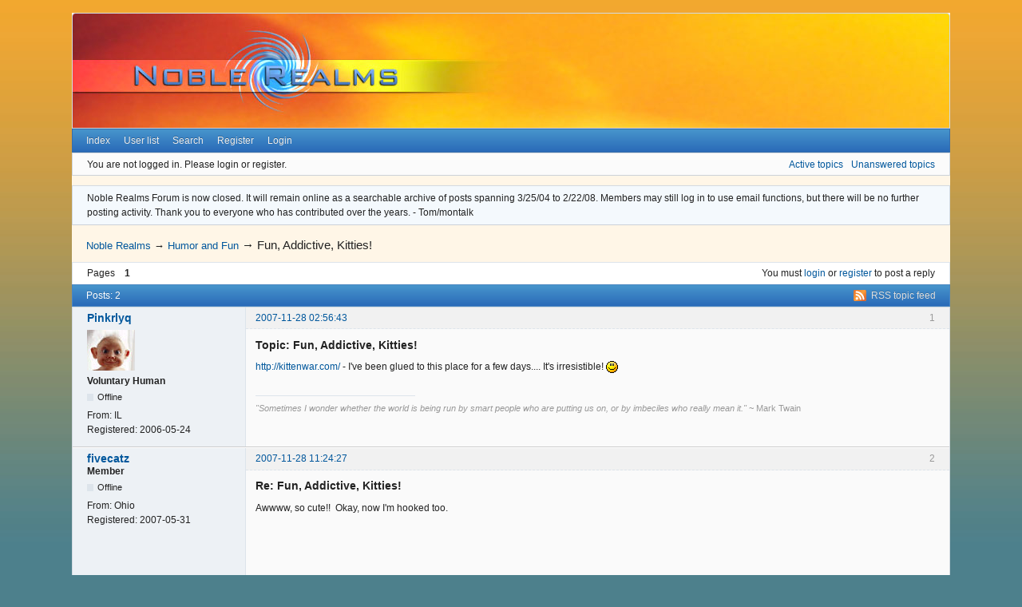

--- FILE ---
content_type: text/html; charset=utf-8
request_url: https://forum.noblerealms.org/viewtopic.php?id=6134
body_size: 2710
content:
<!DOCTYPE html>
<!--[if lt IE 7 ]> <html class="oldie ie6" lang="en" dir="ltr"> <![endif]-->
<!--[if IE 7 ]>    <html class="oldie ie7" lang="en" dir="ltr"> <![endif]-->
<!--[if IE 8 ]>    <html class="oldie ie8" lang="en" dir="ltr"> <![endif]-->
<!--[if gt IE 8]><!--> <html lang="en" dir="ltr"> <!--<![endif]-->
<head>
<meta charset="utf-8" />
<meta name="viewport" content="width=device-width, initial-scale=1.0">
<meta name="description" content="Fun, Addictive, Kitties! (Page 1) — Humor and Fun — Noble Realms — spirituality - physics - conspiracy - philosophy - wisdom - and more..." />
<title>Fun, Addictive, Kitties! (Page 1) — Humor and Fun — Noble Realms</title>
<link rel="alternate" type="application/rss+xml" href="https://forum.noblerealms.org/extern.php?action=feed&amp;tid=6134&amp;type=rss" title="RSS" />
<link rel="alternate" type="application/atom+xml" href="https://forum.noblerealms.org/extern.php?action=feed&amp;tid=6134&amp;type=atom" title="ATOM" />
<link rel="search" type="text/html" href="https://forum.noblerealms.org/search.php" title="Search" />
<link rel="search" type="application/opensearchdescription+xml" href="https://forum.noblerealms.org/misc.php?action=opensearch" title="Noble Realms" />
<link rel="author" type="text/html" href="https://forum.noblerealms.org/userlist.php" title="User list" />
<link rel="stylesheet" type="text/css" media="screen" href="https://forum.noblerealms.org/style/Oxygen/Oxygen.min.css" />

</head>
<body>
	<div id="brd-messages" class="brd"></div>

	<div id="brd-wrap" class="brd">
	<div id="brd-viewtopic" class="brd-page paged-page">
	<div id="brd-head" class="gen-content">
		<p id="brd-access"><a href="#brd-main">Skip to forum content</a></p>
		<p id="brd-title"><a href="https://forum.noblerealms.org/index.php">Noble Realms</a></p>
		<p id="brd-desc">spirituality - physics - conspiracy - philosophy - wisdom - and more...</p>
	</div>
	<div id="brd-navlinks" class="gen-content">
		<ul>
		<li id="navindex"><a href="https://forum.noblerealms.org/index.php">Index</a></li>
		<li id="navuserlist"><a href="https://forum.noblerealms.org/userlist.php">User list</a></li>
		<li id="navsearch"><a href="https://forum.noblerealms.org/search.php">Search</a></li>
		<li id="navregister"><a href="https://forum.noblerealms.org/register.php">Register</a></li>
		<li id="navlogin"><a href="https://forum.noblerealms.org/login.php">Login</a></li>
	</ul>
		
	</div>
	<div id="brd-visit" class="gen-content">
		<p id="welcome"><span>You are not logged in.</span> <span>Please login or register.</span></p>
		<p id="visit-links" class="options"><span id="visit-recent" class="first-item"><a href="https://forum.noblerealms.org/search.php?action=show_recent" title="Find topics which contain recent posts.">Active topics</a></span> <span id="visit-unanswered"><a href="https://forum.noblerealms.org/search.php?action=show_unanswered" title="Find topics which have not been replied to.">Unanswered topics</a></span></p>
	</div>
	<div id="brd-announcement" class="gen-content">
	<div class="content">Noble Realms Forum is now closed. It will remain online as a searchable archive of posts spanning 3/25/04 to 2/22/08. Members may still log in to use email functions, but there will be no further posting activity. Thank you to everyone who has contributed over the years. - Tom/montalk</div>
</div>

	<div class="hr"><hr /></div>
	<div id="brd-main">
		<h1 class="main-title"><a class="permalink" href="https://forum.noblerealms.org/viewtopic.php?id=6134" rel="bookmark" title="Permanent link to this topic">Fun, Addictive, Kitties!</a></h1>

		<div id="brd-crumbs-top" class="crumbs">
	<p><span class="crumb crumbfirst"><a href="https://forum.noblerealms.org/index.php">Noble Realms</a></span> <span class="crumb"><span> &rarr;&#160;</span><a href="https://forum.noblerealms.org/viewforum.php?id=20">Humor and Fun</a></span> <span class="crumb crumblast"><span> &rarr;&#160;</span>Fun, Addictive, Kitties!</span> </p>
</div>
		
		<div id="brd-pagepost-top" class="main-pagepost gen-content">
	<p class="paging"><span class="pages">Pages</span> <strong class="first-item">1</strong></p>
	<p class="posting">You must <a href="https://forum.noblerealms.org/login.php">login</a> or <a href="https://forum.noblerealms.org/register.php">register</a> to post a reply</p>
</div>
		<div class="main-head">
		<p class="options"><span class="feed first-item"><a class="feed" href="https://forum.noblerealms.org/extern.php?action=feed&amp;tid=6134&amp;type=rss">RSS topic feed</a></span></p>
		<h2 class="hn"><span><span class="item-info">Posts: 2</span></span></h2>
	</div>
	<div id="forum20" class="main-content main-topic">
		<div class="post odd firstpost topicpost">
			<div id="p68586" class="posthead">
				<h3 class="hn post-ident"><span class="post-num">1</span> <span class="post-byline"><span>Topic by </span><a title="Go to Pinkrlyq's profile" href="https://forum.noblerealms.org/profile.php?id=1008">Pinkrlyq</a></span> <span class="post-link"><a class="permalink" rel="bookmark" title="Permanent link to this post" href="https://forum.noblerealms.org/viewtopic.php?pid=68586#p68586">2007-11-28 02:56:43</a></span></h3>
			</div>
			<div class="postbody">
				<div class="post-author">
					<ul class="author-ident">
						<li class="useravatar"><img src="https://forum.noblerealms.org/img/avatars/1008.jpg" width="60" height="51" alt="Pinkrlyq" /></li>
						<li class="username"><a title="Go to Pinkrlyq's profile" href="https://forum.noblerealms.org/profile.php?id=1008">Pinkrlyq</a></li>
						<li class="usertitle"><span>Voluntary Human</span></li>
						<li class="userstatus"><span>Offline</span></li>
					</ul>
					<ul class="author-info">
						<li><span>From: <strong>IL</strong></span></li>
						<li><span>Registered: <strong>2006-05-24</strong></span></li>
					</ul>
				</div>
				<div class="post-entry">
					<h4 id="pc68586" class="entry-title hn">Topic: Fun, Addictive, Kitties!</h4>
					<div class="entry-content">
						<p><a href="http://kittenwar.com/">http://kittenwar.com/</a> - I&#039;ve been glued to this place for a few days.... It&#039;s irresistible! <img src="https://forum.noblerealms.org/img/smilies/smile.png" width="15" height="15" alt="smile" /></p>
						<div class="sig-content"><span class="sig-line"><!-- --></span><em>&quot;Sometimes I wonder whether the world is being run by smart people who are putting us on, or by imbeciles who really mean it.&quot;</em> ~ Mark Twain</div>
					</div>
				</div>
			</div>
		</div>
		<div class="post even lastpost replypost">
			<div id="p68608" class="posthead">
				<h3 class="hn post-ident"><span class="post-num">2</span> <span class="post-byline"><span>Reply by </span><a title="Go to fivecatz's profile" href="https://forum.noblerealms.org/profile.php?id=1386">fivecatz</a></span> <span class="post-link"><a class="permalink" rel="bookmark" title="Permanent link to this post" href="https://forum.noblerealms.org/viewtopic.php?pid=68608#p68608">2007-11-28 11:24:27</a></span></h3>
			</div>
			<div class="postbody">
				<div class="post-author">
					<ul class="author-ident">
						<li class="username"><a title="Go to fivecatz's profile" href="https://forum.noblerealms.org/profile.php?id=1386">fivecatz</a></li>
						<li class="usertitle"><span>Member</span></li>
						<li class="userstatus"><span>Offline</span></li>
					</ul>
					<ul class="author-info">
						<li><span>From: <strong>Ohio</strong></span></li>
						<li><span>Registered: <strong>2007-05-31</strong></span></li>
					</ul>
				</div>
				<div class="post-entry">
					<h4 id="pc68608" class="entry-title hn">Re: Fun, Addictive, Kitties!</h4>
					<div class="entry-content">
						<p>Awwww, so cute!!&nbsp; Okay, now I&#039;m hooked too.</p>
					</div>
				</div>
			</div>
		</div>
	</div>

	<div class="main-foot">
		<h2 class="hn"><span><span class="item-info">Posts: 2</span></span></h2>
	</div>
		<div id="brd-pagepost-end" class="main-pagepost gen-content">
	<p class="paging"><span class="pages">Pages</span> <strong class="first-item">1</strong></p>
	<p class="posting">You must <a href="https://forum.noblerealms.org/login.php">login</a> or <a href="https://forum.noblerealms.org/register.php">register</a> to post a reply</p>
</div>
		<div id="brd-crumbs-end" class="crumbs">
	<p><span class="crumb crumbfirst"><a href="https://forum.noblerealms.org/index.php">Noble Realms</a></span> <span class="crumb"><span> &rarr;&#160;</span><a href="https://forum.noblerealms.org/viewforum.php?id=20">Humor and Fun</a></span> <span class="crumb crumblast"><span> &rarr;&#160;</span>Fun, Addictive, Kitties!</span> </p>
</div>
	</div>
		<!-- forum_qpost -->
		<!-- forum_info -->
	<div class="hr"><hr /></div>
	<div id="brd-about">
		<p id="copyright">Powered by <a href="https://punbb.informer.com/" target="_blank">PunBB</a>, supported by <a href="https://www.informer.com/" target="_blank">Informer Technologies, Inc</a>.</p>
	</div>
		<!-- forum_debug -->
	</div>
	</div>
	<script>if (typeof PUNBB === 'undefined' || !PUNBB) {
		var PUNBB = {};
	}

	PUNBB.env = {
		base_url: "https://forum.noblerealms.org/",
		base_js_url: "https://forum.noblerealms.org/include/js/",
		user_lang: "English",
		user_style: "Oxygen",
		user_is_guest: "1",
		page: "viewtopic"
	};</script>
<script src="https://forum.noblerealms.org/style/Oxygen/responsive-nav.min.js"></script>
<script src="https://forum.noblerealms.org/include/js/min/punbb.common.min.js"></script>

	<script>
	    var main_menu = responsiveNav("#brd-navlinks", {
		label: "Noble Realms"
	    });
	    if(document.getElementsByClassName('admin-menu').length){
		var admin_menu = responsiveNav(".admin-menu", {
		    label: "Admin Menu"
		});
	    }
	    if(document.getElementsByClassName('main-menu').length){
		var profile_menu = responsiveNav(".main-menu", {
		    label: "Profile Menu"
		});
	    }
	</script>
</body>
</html>


--- FILE ---
content_type: text/css; charset=utf-8
request_url: https://forum.noblerealms.org/style/Oxygen/Oxygen.min.css
body_size: 12635
content:
html,
body,
div,
p,
dl,
dt,
dd,
ul,
ol,
li,
h1,
h2,
h3,
h4,
h5,
h6,
pre,
form,
fieldset,
legend,
blockquote,
table,
th,
td,
input,
textarea,
button,
select {
    margin: 0;
    padding: 0;
    text-align: left
}
fieldset,
img,
cite {
    border: 0
}
.visual-hidden {
    visibility: hidden
}
br,
hr,
.hr,
.hidden {
    display: none
}
.border-less {
    border: none!important
}
.small-font {
    font-size: .917em
}
.list-clean {
    list-style-type: none
}
.prepend-top {
    margin-top: 1em!important
}
.nowrap {
    white-space: nowrap
}
html {
    height: 99%;
    overflow-y: scroll
}
body {
    font-size: 100%
}
.brd-page {
    font: 75%/1.5em Verdana, Helvetica, Arial, sans-serif
}
h1,
h2,
h3,
h4,
h5,
h6 {
    font-size: 1em;
    font-weight: normal
}
samp,
code,
pre,
option,
optgroup,
input,
select,
textarea,
td,
th {
    font-size: 1em;
    font-family: Verdana, Helvetica, Arial, sans-serif;
    font-style: normal;
    font-weight: normal
}
samp,
code,
pre {
    font-family: monospace, sans-serif;
    white-space: pre-wrap;
    word-wrap: break-word
}
.brd-page:after,
.gen-content:after,
.ct-box:after,
#brd-index .item-head:after,
#brd-index .main-item:after,
#brd-index ul.item-info:after,
.frm-group:after,
.mf-set:after,
.sf-set:after,
.mf-box:after,
.sf-box:after,
.mf-item:after,
.txt-set:after,
.txt-box:after,
.frm-form label:after,
fieldset:after,
span.fld-input:after,
.posthead:after,
.postbody:after,
.postfoot .post-options:after {
    content: "\0020";
    display: block;
    font-size: 0;
    height: 0;
    line-height: .0;
    overflow: hidden;
    visibility: hidden;
    clear: both
}
.clearfix:before,
.clearfix:after {
    content: "\0020";
    display: block;
    height: 0;
    overflow: hidden
}
.clearfix:after {
    clear: both
}
.clearfix {
    zoom: 1
}
#brd-stats .hn,
#qjump label,
.post-byline span,
.posthead .post-link span,
.admin .main-subhead,
.main-item .item-info li span.label,
.main-item .item-info li label,
.main-item .you-posted,
.main-item .item-num,
.group-legend,
.group-legend span,
.sf-set legend,
.sf-set legend span,
.main-pagehead .page-info,
p.item-select label,
.mf-extra .mf-field label,
.mf-extra .mf-field .aslabel,
.item-subject .item-nav span,
.post-options a span,
.main-title,
.main-head .hn small,
.entry-title,
.menu-page .main-head {
    font-size: 0;
    left: -999em;
    text-indent: -999em;
    position: absolute;
    line-height: 0;
    visibility: hidden
}
.brd {
    padding: 1em 2em;
    margin: 0 auto;
    max-width: 1100px;
    min-width: 700px;
    width: 90%
}
#brd-redirect,
#brd-maint,
#brd-util {
    margin: 50px auto 12px auto;
    width: 60%
}
.brd-page {
    float: left;
    width: 100%;
    position: relative
}
.main-content,
.gen-content {
    border-style: solid;
    border-width: 1px
}
.gen-content {
    padding: 0 1.5em
}
#brd-about,
#brd-stats {
    margin-top: 1em
}
.main-content,
#brd-visit,
#brd-qpost,
#brd-announcement {
    margin-bottom: 1em
}
#brd-announcement {
    padding: .5em 1.5em;
    margin-top: 1em
}
#brd-announcement br {
    display: inline
}
.main-options {
    border-top: 0;
    margin: -1em 0 1em 0
}
#rules-content {
    padding: 1.5em
}
#rules-content h1 {
    font-size: 1.3em;
    line-height: 1em;
    margin-bottom: .7em
}
#rules-content h2 {
    font-size: 1.2em;
    font-weight: bold;
    margin-bottom: .3em
}
#rules-content h3 {
    font-size: 1.1em;
    font-weight: bold
}
#rules-content h4,
#rules-content h5 {
    font-size: 1;
    font-weight: bold
}
#rules-content p {
    margin: 0 0 .65em
}
p,
.hn {
    padding: .35em 0
}
ul,
ol {
    padding: .35em 0 .35em 2em
}
ul.spaced {
    padding: .25em 0 .25em 2em
}
.spaced li {
    padding: .25em 0
}
th {
    font-size: 1.084em;
    padding: .462em 1.417em;
    border-bottom-style: solid;
    border-bottom-width: 1px
}
.main-head,
.main-foot {
    border-style: solid;
    border-width: 1px;
    padding: 0 1.417em
}
.main-head .hn,
.main-foot .hn {
    padding-right: 10em
}
h2.main-subhead {
    border-style: solid;
    border-width: 1px;
    padding: .462em 10em .426em 1.417em
}
.column-title {
    border-style: solid;
    border-width: 1px;
    position: relative;
    margin-bottom: -1px
}
.main-subhead {
    border-style: solid;
    border-width: 1px;
    border-bottom: 0
}
.main-subhead .hn {
    padding: .462em 1.417em;
    position: relative
}
.main-foot {
    margin-top: -1em
}
#brd-announcement h1,
.main-extensions .ct-legend,
.main-hotfixes .ct-legend {
    border-bottom-style: dashed;
    border-bottom-width: 1px;
    font-size: 1.1em;
    font-weight: bold
}
#brd-announcement h1 {
    margin-bottom: .5em
}
.main-pagehead .hn {
    padding: .5em 0
}
.content-head {
    margin: .5em 1.417em 0
}
.content-head .hn {
    border-style: none none double none;
    border-width: 3px;
    padding: .462em 0
}
.options>span {
    padding: 0 0 0 .3em;
    margin: 0 0 0 .25em
}
.options .js_link {
    padding: 0;
    margin: 0 0 0 .55em
}
.options>span.first-item {
    border-left: 0;
    padding-left: 0;
    margin-left: 0
}
.extension .options,
.hotfix .options {
    border-top-style: dashed;
    border-top-width: 1px
}
.extension h3>em {
    font-style: normal
}
.extension .data-list {
    list-style-type: none;
    padding-left: 0
}
.ct-box {
    border-style: solid;
    border-width: 1px;
    -moz-border-radius: .35em;
    -webkit-border-radius: .35em;
    -khtml-border-radius: .35em;
    border-radius: .35em;
    margin: 1.417em;
    padding: .5em 1em;
    position: relative
}
.ct-box li {
    padding: 0;
    margin: 0 0 .7em 0
}
.ct-set {
    border-style: solid;
    border-width: 1px;
    margin: 1.417em;
    padding: 0 0 0 17em;
    position: relative
}
.ct-group {
    border-style: solid;
    border-width: 1px;
    margin: 1.417em
}
.frm-group .ct-set {
    border-style: dashed none none none;
    margin: 0
}
.ct-group .ct-set {
    border-style: dashed none none none;
    margin: 0 1em;
    padding: 0 0 0 16em
}
.ct-group .group-item1 {
    border: 0
}
.ct-group .set1,
.frm-group .set1 {
    border-top: 0
}
.ct-group .ct-box,
.frm-group .ct-box {
    border-style: none;
    margin: 0
}
.ct-group .ct-set .ct-box,
.ct-set .ct-box,
.frm-group .ct-set .ct-box {
    border-style: none;
    margin: 0
}
.ct-group .set1 {
    border-top: 0
}
.ct-set .ct-legend {
    float: left;
    margin-left: -17em;
    width: 16em;
    position: relative;
    text-align: right;
    font-weight: bold
}
.ct-set ul {
    padding-left: 0;
    list-style: none
}
.ct-box div {
    padding: .35em 0
}
.ct-box p.options {
    float: none
}
.ct-box .info-list {
    padding-bottom: 0
}
.user-ident {
    padding-left: 0;
    list-style: none
}
.user-ident .username a,
.user-ident .username strong {
    font-size: 1.5em;
    font-weight: normal
}
.user-ident .username a,
.user-ident .username a:link,
.user-ident .username a:visited {
    text-decoration: none
}
.user-ident .username a:hover,
.user-ident .username a:active,
.user-ident .username a:focus {
    text-decoration: underline
}
.user-ident .usertitle {
    font-weight: bold
}
.user-ident .useravatar {
    padding: .25em 0
}
.user-ident .useravatar img {
    display: block
}
.main-message {
    padding: .5em 1.417em
}
.main-message p span {
    display: block;
    padding-top: .5em
}
#brd-maint .main-message {
    padding: 0
}
#brd-navlinks,
.main-menu,
.admin-menu {
    padding: 0 .75em
}
.main-menu,
.admin-menu {
    border: 0
}
#brd-navlinks ul,
.main-menu ul,
.admin-menu ul {
    list-style-type: none;
    float: left;
    padding: 0
}
#brd-navlinks li,
.main-menu li,
.admin-menu li {
    float: left;
    display: inline
}
#brd-navlinks a,
.main-menu a,
.admin-menu a {
    float: left;
    position: relative;
    padding: .55em .7em
}
#brd-navlinks a {
    padding: .43em .7em
}
#brd-navlinks li.first-item,
.main-menu li.first-item,
.admin-menu li.first-item {
    border-left: 0
}
.admin-submenu {
    border-style: solid;
    border-width: 0 1px
}
.admin-submenu ul {
    padding: .5em 0;
    list-style: none
}
.admin-submenu li {
    display: inline;
    margin-right: .75em
}
.admin-submenu .active a {
    font-weight: bold
}
#brd-head {
    padding-bottom: .75em;
    padding-top: 1em;
    border-radius: .4em .4em 0 0
}
#brd-title {
    padding-bottom: 0
}

#brdtitle {
	background: white url("http://noblerealms.org/logointro.jpg") no-repeat;
	background-position: -20px -8px;
	height: 100px;
	border: 1px solid red;
	color: white;
	text-align: right;
	font-size: 1px;
}


#brd-title a,
#brd-title strong {
    font-size: 1.5em;
    text-decoration: none;
    font-weight: normal
}
#brd-desc {
    padding-top: 0;
    padding-bottom: 0
}
#brd-navlinks ul {
    margin: 0;
    float: left
}
#brd-navlinks li {
    display: inline
}
#brd-navlinks li a {
    text-decoration: none
}
ul#brd-admod {
    float: right;
    text-align: right
}
#brd-access {
    text-align: right;
    padding: 0;
    height: 0;
    margin: 0;
    position: absolute;
    background: transparent
}
#brd-access a,
#brd-access a:link,
#brd-access a:visited {
    height: 2em;
    line-height: 2em;
    position: absolute;
    left: -999em;
    margin: 1px;
    width: 12em
}
#brd-access a:hover,
#brd-access a:active,
#brd-access a:focus {
    text-indent: 0;
    background: #000;
    position: static;
    float: right
}
#brd-visit #welcome {
    float: left
}
#brd-visit #visit-links {
    text-align: right;
    float: none
}
#brd-pagepost-end {
    border-top: 0
}
#brd-pagepost-top {
    border-bottom: 0
}
#brd-admin-bans #brd-pagepost-end {
    margin-top: -1em
}
.paging {
    float: left
}
.posting {
    text-align: right;
    float: right
}
.paging {
    white-space: nowrap
}
.paging a,
.paging strong,
.paging span {
    padding: 0 1em;
    border-left-style: solid;
    border-left-width: 1px;
    float: left;
    white-space: nowrap
}
.paging .first-item,
.paging span.pages {
    border-left: 0;
    padding-left: 0
}
.posting .newpost {
    font-size: 1.084em;
    font-weight: bold
}
.crumbs .crumblast span {
    font-weight: normal
}
.crumbs span,
.crumbs a {
    white-space: nowrap
}
.crumbs {
    margin: .5em 0;
    padding: 0 1.417em;
    font-size: 1.084em
}
#brd-crumbs-top .crumblast {
    font-size: 1.15em
}
#brd-stats ul {
    list-style: none;
    padding-left: 0
}
#brd-stats ul li.st-users {
    float: left;
    clear: both;
    white-space: nowrap
}
#brd-stats ul li.st-activity {
    text-align: right;
    display: block;
    white-space: nowrap
}
#brd-stats li strong {
    font-weight: bold
}
#brd-online {
    padding-top: .5em;
    padding-bottom: .5em;
    border-top: 0
}
#brd-online .hn,
#brd-online p {
    padding-bottom: 0;
    padding-top: 0
}
#brd-online .hn {
    float: left;
    margin-right: .5em
}
#qjump {
    float: left;
    padding: .5em 0
}
#qjump div,
#qjump label {
    padding: 0;
    border: 0
}
#copyright {
    text-align: right;
    margin: 0
}
#querytime {
    text-align: right;
    font-size: .917em;
    padding: 0
}
#extensions-used {
    border-bottom: 1px dotted
}
p.options {
    border-top: 0;
    float: right
}
.main-modoptions .options {
    text-align: center
}
a.feed {
    padding-left: 22px;
    background: url([data-uri]) center left no-repeat
}
.content-options,
.ct-options {
    float: right;
    margin-top: -2.6em;
    padding: .5em 1.417em;
    position: relative
}
.item-summary {
    height: 2.5em;
    padding: 0;
    position: relative;
    font-size: 1em
}
.item-summary span {
    width: 100%;
    position: absolute;
    left: -999em;
    text-indent: -999em;
    display: block
}
.item-summary strong {
    position: absolute;
    left: 999em;
    text-indent: 0;
    padding: .5em 0;
    white-space: nowrap;
    font-weight: normal
}
.item-summary strong:first-letter {
    text-transform: uppercase
}
.item-summary .subject-title {
    padding-left: 1.417em
}
.item-summary .info-topics,
.item-summary .info-replies {
    margin-left: 100%;
    text-align: center;
    width: 7em;
    left: 965em
}
.item-summary .info-forum {
    margin-left: 100%;
    text-align: center;
    width: 20em;
    left: 952em
}
.item-summary .info-posts,
.item-summary .info-views {
    margin-left: 100%;
    text-align: center;
    width: 7em;
    left: 972em
}
.item-summary .info-lastpost {
    margin-left: 100%;
    left: 980em
}
p.forum-noview .info-replies {
    left: 972em
}
.main-content .main-item {
    border-top-style: solid;
    border-top-width: 1px;
    overflow: hidden;
    position: relative;
    line-height: 1.4em
}
.main-content .main-first-item {
    border-top: 0
}
.main-content .main-item ul {
    float: right;
    position: relative;
    padding: 0;
    list-style: none
}
.main-content .main-item p,
.main-content .main-item .hn {
    padding: 0
}
.hn .item-status {
    font-weight: normal
}
.hn .item-status em {
    font-style: normal
}
.main-item .item-subject,
.main-content .main-item li {
    float: left;
    border-left-style: solid;
    border-left-width: 1px;
    margin: 0 -2px -9.7em 0;
    position: relative;
    padding-top: .6em;
    padding-bottom: 10.4em
}
.main-item .item-subject {
    overflow: hidden;
    width: 100%
}
li.info-topics,
li.info-posts,
li.info-views,
li.info-replies {
    width: 7em;
    text-align: center
}
li.info-forum {
    width: 20em;
    text-align: center
}
li.info-lastpost {
    width: 20em
}
li.info-lastpost cite {
    overflow: hidden;
    width: 18em
}
.main-item li strong {
    font-weight: normal
}
.main-content .main-item {
    padding-right: 35em;
    padding-left: 3.75em
}
.main-content .main-item .hn {
    position: relative
}
.main-content .main-item ul {
    width: 34em;
    right: -35em;
    margin-left: -34em
}
.forum-noview .main-item {
    padding-right: 28em
}
.forum-noview .main-item ul {
    width: 27em;
    right: -28em;
    margin-left: -27em
}
.forum-forums .main-item {
    padding-right: 48em
}
.forum-forums .main-item ul {
    width: 47em;
    right: -48em;
    margin-left: -47em
}
.item-subject span.modlist {
    display: block
}
#brd-index .main-item .hn span {
    font-size: 1.084em;
    font-weight: bold
}
#brd-index .main-item .hn small {
    font-size: 1em
}
.item-status {
    font-weight: bold
}
.main-content .main-item cite {
    font-style: normal
}
.item-nav,
.item-nav a,
.item-nav span {
    white-space: nowrap;
    font-style: normal
}
.item-subject .hn,
.item-subject p {
    margin: 0 0 0 1.5em
}
li.info-lastpost cite,
li.info-lastpost span,
li.info-forum a {
    display: block;
    padding: 0 1em;
    font-style: normal;
    font-weight: normal
}
li.info-lastpost strong {
    padding: 0 0 0 1em;
    font-style: normal;
    font-weight: normal
}
.main-item li.info-select {
    position: absolute;
    right: 0;
    top: 0;
    padding: .3em;
    border-style: none none solid solid;
    border-width: 1px
}
.main-content .main-item .icon {
    border-style: solid;
    border-width: .5833em;
    height: 0;
    width: 0;
    float: left;
    margin-top: .667em;
    margin-left: -2.417em
}
.main-content .main-item .hn .posted-mark {
    position: absolute;
    font-size: 2em;
    width: 1em;
    left: -0.5em;
    top: 0
}
.frm-group {
    border-top-style: dashed;
    border-top-width: 1px;
    margin: 1.417em;
    padding: 1.3em 0 0
}
.group1 {
    border-top: 0;
    padding-top: 0
}
.sf-box,
.mf-box,
.txt-box {
    margin: 1.417em;
    padding: .5em 0;
    position: relative
}
.sf-set,
.mf-set,
.txt-set {
    margin: 1.417em;
    padding: 0 0 0 17em;
    position: relative
}
.sf-set .sf-box,
.mf-set .mf-box,
.txt-set .txt-box {
    margin: 0
}
.frm-group .sf-set,
.frm-group .mf-set,
.frm-group .txt-set {
    margin: 0
}
.text input {
    font-size: 1.084em
}
select {
    height: 25px;
    *height: auto;
    line-height: 25px;
    padding-left: 3px
}
optgroup {
    font-weight: bold
}
.frm-buttons {
    margin: .75em 1.417em .8em 1.417em;
    position: relative;
    border-top-style: solid;
    border-top-width: 1px;
    padding: 1.1em 0 .3em 18em
}
.frm-buttons .submit {
    margin-right: .75em
}
.frm-buttons .primary {
    margin-right: 2em
}
.submit input,
.cancel input {
    overflow: visible;
    padding-left: .5em;
    padding-right: .5em;
    font-size: 1.084em
}
.button-set .submit {
    padding-left: 1em
}
button {
    width: auto;
    overflow: visible
}
label,
input[type="button"],
input[type="submit"],
button,
select {
    cursor: pointer
}
input[type="submit"],
input[type="button"],
input[type="reset"],
button {
    display: inline-block;
    vertical-align: baseline;
    text-align: center;
    text-decoration: none;
    padding: .5em .6em;
    -moz-border-radius: 2px;
    -webkit-border-radius: 2px;
    -khtml-border-radius: 2px;
    border-radius: 2px;
    border-style: solid;
    border-width: 1px;
    -webkit-appearance: button;
    line-height: normal
}
input[type="submit"]::-moz-focus-inner,
input[type="button"]::-moz-focus-inner,
input[type="file"]::-moz-focus-inner,
input[type="reset"]::-moz-focus-inner,
button::-moz-focus-inner {
    border: 0;
    padding: 0
}
input[type="submit"]:active,
input[type="button"]:active,
input[type="reset"]:active,
button:active {
    position: relative;
    top: 1px
}
input[type="submit"][disabled]:active,
input[type="button"][disabled]:active,
input[type="reset"][disabled]:active,
button[disabled]:active {
    position: relative;
    top: 0
}
.primary input[type="submit"],
.primary input[type="button"],
.primary input[type="reset"],
.primary button {
    padding-left: 1.2em;
    padding-right: 1.2em
}
.js_link {
    border-bottom-style: dashed;
    border-bottom-width: 1px
}
.sf-box label,
.sf-box .aslabel {
    float: left;
    padding: 0
}
.sf-set .checkbox label {
    padding: 2px 0 2px 2.7em
}
.sf-set .text label span,
.sf-set .select label span,
.sf-set .aslabel span {
    float: left;
    margin-left: -17em;
    display: block;
    position: relative;
    padding: 2px 0 2px 1em;
    width: 16em;
    text-align: right
}
.sf-set .checkbox label span {
    float: left;
    margin-left: -18em;
    display: block;
    position: relative;
    padding: 0 0 0 2em;
    width: 16em;
    left: -3em;
    text-align: right;
    font-weight: bold
}
.sf-set .text label small,
.sf-set .select label small {
    display: block;
    text-align: left;
    position: relative;
    margin: 2em 1em 0 1em;
    padding-top: .25em;
    font-size: .917em
}
.sf-set .fld-input {
    position: absolute;
    top: 0;
    left: 0;
    display: block;
    padding: .5em 1em
}
.sf-set .checkbox input {
    margin: .2em 0 .2em -.1em
}
.sf-set .text input:not([title]) {
    height: 100%
}
.sf-set .sf-short input {
    width: 4em
}
.sf-set .sf-short label small {
    font-size: 1em;
    padding: 2px 0;
    margin: 0 1em 0 7em
}
input[type="radio"] {
    vertical-align: middle;
    bottom: 1px
}
input[type="checkbox"] {
    vertical-align: middle;
    bottom: 1px
}
table input[type="checkbox"] {
    vertical-align: baseline
}
.mf-box .mf-item {
    position: relative;
    top: -0.166em;
    padding: .3em 0
}
.mf-set legend {
    position: absolute;
    height: 0;
    background: transparent
}
.mf-set legend span {
    position: absolute;
    left: -17em;
    width: 16em;
    padding: .5em 1em;
    margin: 1px 0 2px 0;
    overflow: hidden;
    display: block;
    text-align: right;
    font-weight: bold
}
.mf-set legend span em {
    display: block;
    white-space: normal;
    font-style: normal;
    font-weight: normal;
    font-size: .917em
}
.mf-item .fld-input {
    position: absolute;
    top: .25em;
    left: 0;
    display: block;
    padding: 0 1em
}
.mf-item input {
    margin: .1em 0 .1em -.1em
}
.mf-item label {
    padding: 1px 0 1px 2.7em;
    float: left
}
.mf-set .mf-yesno .mf-item {
    width: 11em;
    float: left
}
.mf-set .mf-field {
    float: left;
    padding: 0 1em 0 1em;
    border-left: 1px solid #ccc
}
.mf-set .mf-field1 {
    border-left: none
}
.mf-set .mf-field label,
.mf-set .mf-field .aslabel {
    position: absolute;
    top: -2em;
    display: block
}
.mf-set .mf-cell .fld-input {
    position: static;
    padding: 0 0 0 1em;
    border-left: 1px solid #ccc
}
.frm-hdgroup {
    padding-top: 2em
}
.sf-set .sf-box .sf-forum {
    width: 25em
}
.mf-set .mf-box .forum-field {
    width: 25em
}
.checklist {
    min-height: 6em;
    max-height: 9em;
    max-width: 30em;
    overflow: auto;
    border-style: solid;
    border-width: 1px;
    position: relative;
    padding: .25em .5em;
    margin: 0 1em
}
.checklist fieldset {
    height: auto
}
.checklist legend,
.checklist legend span {
    font-weight: bold;
    position: static;
    padding: 0;
    height: auto;
    text-align: left
}
.checklist legend span {
    width: auto;
    max-width: 25em
}
.checklist-item {
    position: relative;
    height: auto
}
.checklist-item label {
    display: block;
    padding: 0 0 0 2.25em;
    float: none;
    height: 100%
}
.checklist-item .fld-input {
    position: absolute;
    left: 0;
    top: 0;
    padding: 0;
    margin: 0
}
.checklist-item input {
    margin: 0
}
.txt-box label {
    float: left
}
.txt-set label span {
    float: left;
    margin-left: -17em;
    display: block;
    position: relative;
    padding: 2px 1em;
    width: 16em;
    text-align: right
}
.txt-set label small {
    display: block;
    text-align: left;
    position: relative;
    margin: 0 1em 0 -1px;
    padding: 2px 1.25em;
    font-size: .917em;
    z-index: 100
}
.txt-set .txt-input {
    position: relative;
    width: 100%
}
.txt-set .fld-input {
    display: block;
    padding: 0 0 0 1em
}
.txt-set textarea {
    width: 95%;
    resize: vertical
}
input[type="text"],
input[type="password"],
input[type="email"],
input[type="url"],
input[type="search"],
input[type="number"],
textarea {
    border-width: 1px;
    border-style: solid;
    padding: .25em
}
#quick-search {
    padding: .1em .2em
}
.req-warn {
    display: none
}
#req-msg p em,
.required label span em {
    font-style: normal;
    font-weight: normal
}
.required label span em {
    float: left;
    font-size: .917em;
    line-height: 1.2em;
    width: 100%;
    position: relative
}
.req-error {
    display: block
}
.required label span {
    font-weight: bold
}
.post {
    border-style: solid;
    border-width: 1px;
    position: relative;
    margin: 1.417em;
    margin-top: -1.417em
}
.firstpost,
.singlepost {
    margin-top: 1.417em
}
.main-topic .lastpost {
    border-bottom: 0
}
.main-topic .post {
    border-style: solid none;
    margin: 0
}
.main-topic .firstpost {
    border-top: 0
}
.posthead {
    margin-left: 18em;
    border-style: none none none solid;
    border-width: 1px
}
.posthead .hn {
    padding-right: 1.5em;
    padding-left: 1em;
    border-style: none none dashed none;
    border-width: 1px
}
.posthead .post-byline a,
.posthead .post-byline strong {
    font-size: 1.167em;
    font-weight: bold;
    text-decoration: none;
    font-style: normal
}
.posthead .post-byline {
    float: left;
    width: 15.5em;
    padding: .5em 1em .5em 1.5em;
    margin-left: -19em;
    margin-top: -0.5em;
    position: relative;
    left: -1px;
    overflow: hidden
}
.posthead .post-num {
    float: right
}
#brd-modtopic .posthead .hn {
    padding-right: 2.7em
}
.post-title {
    padding: 0 1.5em .5em 1em;
    margin-top: -1px;
    position: relative
}
.post-title span {
    display: block;
    width: 100%;
    overflow: hidden
}
.post-title a {
    font-size: 1em;
    text-decoration: none;
    font-weight: bold
}
.post-title small,
.post-title small a {
    font-size: 1em;
    font-weight: normal;
    white-space: nowrap
}
.posthead p.item-select {
    position: absolute;
    top: 0;
    right: .75em;
    height: 2.5em
}
.postbody {
    margin-left: 18em;
    position: relative;
    border-left-style: solid;
    border-left-width: 1px;
    padding: .5em 1.5em 0 1em;
    clear: both
}
.postfoot {
    padding-left: 18em;
    border-top-style: none;
    border-top-width: 1px;
    position: relative
}
.postfoot .post-options {
    border-left-style: solid;
    border-left-width: 1px
}
.postbody .post-author {
    float: left;
    width: 15.5em;
    margin-left: -19em;
    left: -1px;
    position: relative;
    padding: 0 1em .5em 1.5em;
    overflow: hidden;
    margin-top: -1em
}
.postbody .post-author ul {
    margin: 0;
    padding: 0 0 .5em 0;
    list-style: none
}
.author-ident .useravatar img {
    display: block;
    padding: .5em 0
}
.author-ident .username {
    display: none
}
.author-ident .usertitle {
    font-weight: bold;
    line-height: normal
}
.author-ident .userstatus {
    padding: .75em 0 .25em 0;
    margin: 0;
    line-height: .75em;
    width: 100%
}
.author-ident .userstatus span {
    font-size: .917em;
    display: block;
    border-left-style: solid;
    border-left-width: .7em;
    text-indent: .5em
}
.author-info li span strong {
    font-weight: normal
}
.online .author-ident .userstatus span {
    font-weight: bold
}
.postfoot .post-contacts {
    float: left;
    margin-left: -18em;
    width: 15.5em;
    padding: .5em 1em .5em 1.5em;
    position: relative;
    left: -1px
}
.postfoot .post-actions {
    padding: .5em 1.5em .5em 1em;
    text-align: right;
    display: block;
    float: right
}
.postfoot .post-actions>span {
    margin-left: .75em
}
.postfoot .post-contacts>span {
    margin-right: .75em
}
.entry-content {
    padding-bottom: 2em;
    overflow: hidden;
    width: 100%;
    min-height: 7em
}
#brd-help .entry-content {
    min-height: 4em
}
.entry-content ol {
    padding-left: 2.5em;
    list-style-type: decimal
}
.entry-content ol p,
.entry-content ul p {
    padding: 0
}
.entry-content ol.alpha {
    list-style-type: upper-alpha
}
.entry-content h5 {
    font-weight: normal;
    font-size: 1.5em;
    line-height: 1.5em
}
.entry-content img {
    vertical-align: text-top;
    max-width: 100%
}
.entry-content .quotebox,
.entry-content .codebox {
    border-style: solid;
    border-width: 1px;
    margin: .75em 1em;
    padding: 1em .75em
}
.entry-content .codebox {
    font-size: .97em
}
.entry-content blockquote {
    overflow: hidden;
    width: 100%
}
.entry-content .quotebox cite {
    display: block;
    font-style: normal;
    font-weight: bold
}
.entry-content pre {
    margin: 0;
    max-height: 35em;
    min-height: 2em;
    overflow: auto;
    padding: 0 2% .1em 0;
    width: 98%
}
.entry-content span.bbu {
    text-decoration: underline
}
.entry-content br,
.sig-demo br,
.user-box br,
.main-message br {
    display: inline
}
.sig-content {
    padding-top: 2em;
    font-size: .95em
}
.sig-content a,
.sig-demo a {
    border-bottom: solid;
    border-width: 1px
}
span.sig-line {
    display: block;
    width: 200px;
    border-top-style: solid;
    border-top-width: 1px;
    padding-bottom: .5em
}
table {
    width: 100%;
    table-layout: fixed;
    empty-cells: show;
    border-spacing: 0;
    line-height: 1.3333em;
    border-collapse: collapse
}
td {
    overflow: hidden;
    vertical-align: middle
}
table caption {
    display: none
}
#brd-userlist table .tc0 {
    width: 30%
}
#brd-userlist table .tc1 {
    width: 20%;
    text-align: left
}
#brd-userlist table .tc2 {
    width: 10%;
    text-align: center
}
#brd-debug table {
    border: 0;
    font-size: .95em
}
#brd-debug .tcl {
    white-space: nowrap;
    width: 10%
}
#brd-debug .tcr {
    white-space: normal;
    width: 90%
}
#brd-admin-uresults table .tc0,
#brd-admin-iresults table .tc0 {
    width: 45%
}
#brd-admin-uresults table .tc1,
#brd-admin-iresults table .tc1,
#brd-admin-iresults table .tc2 {
    width: 20%
}
#brd-admin-uresults table .tc2,
#brd-admin-uresults table .tc4 {
    width: 10%;
    text-align: center
}
#brd-admin-uresults .tc3 {
    width: 15%
}
#brd-admin-uresults td.tc0 span,
#brd-admin-uresults td.tc3 span {
    display: block;
    white-space: nowrap
}
#brd-admin-iresults table .tc0 {
    width: 25%
}
#brd-admin-iresults table .tc1 {
    width: 25%
}
#brd-admin-iresults table .tc2 {
    width: 20%
}
#brd-admin-iresults .tc3 {
    width: 30%
}
.main-content th {
    font-size: 1.084em;
    padding: .462em 1.417em;
    font-weight: normal
}
td {
    padding: .5em 1.417em;
    border-width: 1px;
    border-style: solid none none solid
}
td.tc0 {
    border-left-style: none;
    border-left-width: 0
}
th {
    padding: .5em 1.3em;
    border-style: none
}
td.actions,
th.actions {
    text-align: right
}
td.actions span {
    display: block
}
.report {
    margin-left: 4em
}
.report h3 span {
    display: block;
    font-style: normal
}
.report h3 cite {
    font-style: normal;
    font-size: 1.084em;
    font-weight: bold
}
.report h3 strong {
    position: absolute;
    left: -3.1em;
    width: 1.5em;
    text-align: right;
    font-size: 1.167em
}
.report p strong {
    display: block;
    font-weight: normal;
    margin-top: 1em
}
.report h4 {
    border-bottom-style: dashed;
    border-bottom-width: 1px
}
#brd-admin-reports .frm-buttons {
    margin-left: 4em;
    margin-top: 0
}
#brd-admin-reports .select-all {
    float: right
}
.report .item-select {
    position: absolute;
    top: 0;
    right: .75em;
    height: 2.5em
}
.help-box samp {
    display: block;
    margin-left: 1.5em
}
.help-box h5 samp {
    margin-left: 1.417em
}
.help-box code {
    font-family: courier;
    font-size: 1.084em
}
.help-box .entry-content {
    padding: 0
}
.help-box .hn {
    padding-bottom: .5em;
    border-bottom-style: dashed;
    border-bottom-width: 1px;
    margin-bottom: .5em;
    color: #294f6e
}
#brd-messages {
    text-align: center;
    position: fixed;
    top: 0;
    z-index: 999;
    padding: 0;
    left: 0;
    right: 0
}
#brd-messages span {
    text-align: center;
    padding: .35em 1.3em;
    margin: 0 1em;
    font: 87%/1.5em Arial, sans-serif;
    font-weight: bold;
    line-height: 2em;
    border-width: 1px;
    border-style: solid
}
.ie6 a.feed,
.ie7 a.feed {
    background: url(feed-icon.png) center left no-repeat
}
.ie6 .brd-page,
.ie6 .main,
.ie6 #brd-index .main-subhead,
.ie6 .main-content .main-item,
.ie6 .main-content .main-item ul,
.ie6 .gen-content,
.ie6 .main-content,
.ie6 .ct-box,
.ie6 .frm-group,
.ie6 .mf-set,
.ie6 .sf-set,
.ie6 .mf-box,
.ie6 .sf-box,
.ie6 .mf-item,
.ie6 .txt-set,
.ie6 .txt-box,
.ie6 .frm-form label,
.ie6 fieldset,
.ie6 span.fld-input,
.ie6 .main-subhead .hn,
.ie6 .post,
.ie6 .posthead,
.ie6 .postbody,
.ie6 .post-entry,
.ie6 .postfoot .post-options {
    zoom: 1
}
.ie6 .ct-box ol,
.ie6 .ct-box ol li {
    zoom: normal
}
.ie6 .postfoot .post-contacts {
    position: absolute
}
.ie6 #brd-wrap fieldset {
    padding-top: 1px;
    position: relative
}
.ie6 fieldset legend {
    margin-left: -7px
}
.ie6 #brd-wrap .checklist {
    height: 9em;
    width: 30em;
    overflow: auto
}
.ie6 .sf-set .checkbox label span {
    padding-right: 0;
    padding-left: 5em
}
.ie6 #info-censored-intro,
.ie6 #info-ranks-intro {
    margin-bottom: 3em
}
.ie6 .important strong {
    margin-right: 1ex
}
.ie6 #brd-stats .st-users {
    margin-bottom: -1ex
}
.ie6 .txt-box label span {
    position: absolute
}
.ie6 #brd-index .main-head {
    position: relative
}
.ie6 input {
    vertical-align: text-bottom
}
.ie6 #extensions-used {
    clear: left
}
.oldie textarea {
    overflow: auto
}
.ie7 .brd-page,
.ie7 .main,
.ie7 #brd-index .main-subhead,
.ie7 #brd-index .forum-item,
.ie7 .gen-content,
.ie7 .main-content,
.ie7 .ct-box,
.ie7 .frm-group,
.ie7 .mf-set,
.ie7 .sf-set,
.ie7 .mf-box,
.ie7 .sf-box,
.ie7 .mf-item,
.ie7 .txt-set,
.ie7 .txt-box,
.ie7 .frm-group label,
.ie7 fieldset,
.ie7 span.fld-input,
.ie7 .main-subhead .hn,
.ie7 .post,
.ie7 .posthead,
.ie7 .postbody,
.ie7 .post-entry,
.ie7 .postfoot .post-options,
.ie7 #brd-stats ul {
    max-height: 100%;
    zoom: 1
}
.ie7 #brd-wrap fieldset {
    padding-top: 1px;
    position: relative
}
.ie7 fieldset legend {
    margin-left: -7px
}
.ie7 .entry-content .codebox pre {
    min-height: 3em
}
.ie7 #info-censored-intro,
.ie7 #info-ranks-intro {
    margin-bottom: 3em
}
.ie7 .main-forum .main-item .item-starter {
    margin-left: 1ex
}
.ie7 #brd-admin-settings-setup #fld19,
.ie7 #brd-post textarea#fld1,
.ie7 #brd-post textarea#fld2,
.ie7 #brd-viewtopic textarea#fld1,
.ie7 #brd-postedit #fld2 {
    margin-top: -19px
}
.ie7 .item-starter {
    position: relative;
    left: -0.5em
}
.ie7 input[type="checkbox"] {
    vertical-align: baseline
}
body {
    background: #fff;
    color: #222
}
a:focus {
    outline: 0
}
a:link,
a:visited,
.js_link {
    color: #00579c;
    text-decoration: none
}
a:hover,
a:active,
a:focus {
    color: #cd0021;
    text-decoration: underline
}
.js_link {
    cursor: pointer;
    border-color: #00579c;
    -moz-user-select: none;
    -webkit-user-select: none;
    user-select: none
}
.js_link:hover {
    color: #cd0021;
    border-color: #cd0021
}
.entry-content a:visited {
    color: #909
}
.entry-content a:visited:hover {
    color: #cd0021
}
.sig-content a,
.sig-content a:visited {
    color: #999;
    border-color: #ddd
}
.sig-content a:hover,
.sig-content a:active,
.sig-content a:focus,
.sig-content a:visited:hover {
    color: #333;
    border-color: #999;
    text-decoration: none
}
.entry-content h5 {
    color: #d93315
}
.gen-content,
.main-content {
    background: #fbfbfb;
    border-color: #d3dae1;
    border-bottom-color: #cbd1d8
}
.main-pagepost {
    background: #fff;
    border-color: #dde4eb
}
#brd-crumbs-top .crumblast a,
#brd-crumbs-top .crumblast a:hover {
    color: #111;
    text-decoration: none
}
.main-item,
.main-item li,
.main-item div,
td {
    border-color: #dde4eb
}
.main-content .main-item .item-nav {
    color: #888
}
.main-content .sticky {
    background: #f2f4fa
}
.main-content .main-item .hn .item-status em.sticky,
.main-content .main-item .hn .item-status em.closed {
    color: #314b60;
    font-weight: bold
}
.main-content .main-item .hn .item-status em.moved {
    color: #666
}
.post div,
h3.post-ident,
h4.post-title,
.posthead h3,
.userstatus span,
.sig-line {
    border-color: #dde4eb
}
.post-num,
.post-edit {
    color: #999
}
.post {
    border-color: #dde4eb;
    border-top-color: #fff;
    border-bottom-color: #ccc;
    background: #edf1f5
}
#topic-review .firstpost,
.singlepost {
    border-top-color: #dde4eb;
    border-bottom-color: #dde4eb
}
.posthead,
.postbody,
.post-options {
    background: #fafafa
}
.posthead .hn {
    background: #f1f1f1
}
.post-title small {
    color: #999
}
.sig-content {
    color: #999
}
.sig-demo {
    color: #333
}
.sig-demo a,
.sig-demo a:visited {
    color: #333;
    text-decoration: none;
    border-color: #bbb
}
.online .userstatus span {
    border-color: #3f9439
}
.ct-box,
.ct-set,
.ct-group,
.frm-group {
    border-color: #dbe0e4
}
.admin-page .ct-box {
    background: #feffe6
}
.admin-page .ct-set .ct-box,
.report {
    background: #f4f9fd
}
.admin-page .warn-set .warn-box {
    background: #feffe6
}
.main-frm .ct-group,
#brd-announcement {
    background: #f4f9fd
}
.main-content .info-box {
    background: #ffffe1
}
.main-extensions .extension,
.main-hotfixes .hotfix {
    background: #f4f9fd
}
.main-extensions .disabled,
.main-hotfixes .disabled {
    background: #ffffe1
}
.warn-group,
.warn-set,
.warn-box,
.error-box,
#admin-alerts {
    background: #feffe6;
    border-color: #f4ebce
}
.warn-group,
.warn-set,
.warn-box,
.error-box {
    border-color: #e6d190
}
.info-list li,
.error-list li {
    color: #5d5636
}
.info-list li span,
.error-list li span {
    color: #5d5636
}
ul li strong {
    color: #222
}
.user-box {
    background: #f4f9fd
}
.ct-box .hn {
    border-color: #dbe0e4;
    color: #333
}
.error-box .hn {
    color: #222
}
.help-box {
    background: #f4f4f4
}
.help-box .hn {
    color: #294f6e
}
#rules-content {
    background: #fff
}
.frm-buttons,
.extension .options,
.hotfix .options,
#rules-content {
    border-color: #e3e3e3
}
.checklist {
    background: #fff;
    border-color: #ccc
}
label,
.aslabel,
.mf-set legend,
.ct-legend,
.ct-legend span,
.ct-legend cite,
.ct-legend strong {
    color: #333
}
.paging span,
.paging a,
.paging strong {
    border-color: #dedfdf
}
.required label em,
#req-msg em,
.warn strong,
.important strong {
    color: #b42000
}
.sf-set .text label small,
.sf-set .select label small,
.txt-set .textarea label small {
    color: #999
}
.entry-content .quotebox,
.entry-content .codebox {
    background: #fff;
    border-color: #ddd
}
#brd-announcement .userbox {
    background: #f4f9fd none repeat scroll 0 0
}
.main-content .main-item .hn .posted-mark {
    color: #99C
}
.lastedit em {
    font-size: .95em;
    font-style: normal;
    color: #999
}
.user-ident .username strong {
    color: #222
}
#brd-navlinks {
    border-color: #376daa
}
#brd-navlinks a:link,
#brd-navlinks a:visited {
    color: #eee;
    text-decoration: none
}
.main-options,
.main-options span {
    background: #f1f1f1
}
#brd-navlinks,
.main-menu,
.admin-menu,
.main-head,
.main-foot {
    background-color: #0066b9;
    background-image: -moz-linear-gradient(bottom, #2a6ab8 0, #4795cc 100%);
    background-image: -ms-linear-gradient(bottom, #2a6ab8 0, #4795cc 100%);
    background-image: -o-linear-gradient(bottom, #2a6ab8 0, #4795cc 100%);
    background-image: -webkit-gradient(linear, 0 100%, 0 0, from(#2a6ab8), to(#4795cc));
    background-image: -webkit-linear-gradient(bottom, #2a6ab8 0, #4795cc 100%);
    background-image: linear-gradient(bottom, #2a6ab8 0, #4795cc 100%)
}
.admin-submenu {
    background: #e4e4ec;
    border-color: #d3dae1
}
#brd-navlinks a:link,
#brd-navlinks a:visited,
.main-menu a:link,
.main-menu a:visited,
.admin-menu a:link,
.admin-menu a:visited {
    color: #eee;
    text-decoration: none;
    text-shadow: 0 -1px 0 rgba(0, 0, 0, 0.25)
}
#brd-navlinks a:hover,
#brd-navlinks a:active,
#brd-navlinks a:focus,
.main-menu a:hover,
.main-menu a:active,
.main-menu a:focus,
.admin-menu a:hover,
.admin-menu a:active,
.admin-menu a:focus {
    color: #fff
}
#brd-navlinks .isactive a,
.main-menu .active a,
.admin-menu .active a {
    color: #fff;
    background: #2a6ab8
}
#brd-admod #alert a {
    color: yellow;
    font-weight: bold
}
#brd-head {
    background: #f5f5f5;
    color: #222
}
#brd-head a,
#brd-head a:link,
#brd-head a:visited {
    color: #222
}
.main-head,
.main-foot {
    color: #fff;
    border-color: #4a86c1;
    text-shadow: 0 -1px 0 rgba(0, 0, 0, 0.15)
}
#brd-announcement h1 {
    border-color: #bbb
}
.main-subhead {
    border-color: #d3dae1 #D3DAE1 #cbd1d8 #D3DAE1;
    background: #f4f4f4
}
.column-title {
    border-color: #f4f4f4 #F4F4F4 #cbd1d8 #F4F4F4;
    background: #f4f4f4
}
.group-head {
    background: #edf1f5;
    border-color: #dbe0e4
}
.content-head .hn {
    border-color: #dbe0e4;
    color: #666
}
.main-head a:link,
.main-head a:visited,
.main-foot .options a:link,
.main-foot .options a:visited,
.main-head .js_link,
.main-foot .options .js_link {
    color: #ddd
}
.main-head .js_link,
.main-foot .options .js_link {
    border-color: #ccc
}
.main-head a:hover,
.main-head a:active,
.main-head a:focus,
.main-head .js_link:hover,
.main-foot .options a:hover,
.main-foot .options a:active,
.main-foot .options a:focus,
.main-foot .options .js_link:hover {
    color: #fff
}
.main-head .js_link:hover,
.main-foot .options .js_link:hover {
    border-color: #fff
}
th {
    background: #f4f4f4
}
.main-frm .ct-group td {
    background: #fbfbfb
}
#extensions-used {
    border-bottom-color: #999
}
.main-content .main-item .icon {
    border-color: #edf1f5 #DDE0E4 #c6cbd3 #BABFC6
}
.main-content .redirect .icon {
    border-color: #f4f4f4 #f4f4f4 #f4f4f4 #f4f4f4
}
.main-content .sticky .icon {
    border-color: #d7e5f3 #C3CFDc #9fb3c7 #90A2B4
}
.main-content .closed .icon {
    border-color: #acacac #979797 #898989 #7A7A7A
}
.main-content .sticky.closed .icon {
    border-color: #d7e5f3 #C3CFDc #898989 #7A7A7A
}
.main-content .new .icon {
    border-color: #0080d7 #0065C0 #0058b3 #0072CA
}
.checklist-item label {
    background: #fff
}
.checklist-item label:hover {
    background: #edf1f5
}
input[type="text"],
input[type="password"],
input[type="email"],
input[type="url"],
input[type="number"],
input[type="search"],
textarea {
    border-color: #d3dae1
}
input[type="text"]:active,
input[type="text"]:focus,
input[type="password"]:active,
input[type="password"]:focus,
input[type="email"]:active,
input[type="email"]:focus,
input[type="url"]:active,
input[type="url"]:focus,
input[type="search"]:active,
input[type="search"]:focus,
input[type="number"]:active,
input[type="number"]:focus,
textarea:active,
textarea:focus {
    border-color: #c8d3dc #D3DAE1 #d3dae1 #C8D3DC;
    box-shadow: 0 1px 2px rgba(0, 0, 0, 0.1) inset;
    background: #fffff3;
    background-image: -moz-linear-gradient(top, #fffee8, #fff);
    background-image: -ms-linear-gradient(top, #fffee8, #fff);
    background-image: -o-linear-gradient(top, #fffee8, #fff);
    background-image: -webkit-gradient(linear, 0 0, 0 100%, from(#fffee8), to(#fff));
    background-image: -webkit-linear-gradient(top, #fffee8, #fff);
    background-image: linear-gradient(top, #fffee8, #fff)
}
input[type="submit"],
input[type="button"],
input[type="reset"],
button {
    color: #404040;
    border-color: #ccc;
    background: #f6f6f6;
    background-image: -moz-linear-gradient(top, #fff, #eee);
    background-image: -ms-linear-gradient(top, #fff, #eee);
    background-image: -o-linear-gradient(top, #fff, #eee);
    background-image: -webkit-gradient(linear, 0 0, 0 100%, from(#fff), to(#eee));
    background-image: -webkit-linear-gradient(top, #fff, #eee);
    background-image: linear-gradient(top, #fff, #eee);
    text-shadow: 0 1px 1px #ddd
}
.primary input[type="submit"],
.primary input[type="button"],
.primary input[type="reset"],
.primary button {
    color: #fafafa;
    background: #4897d9;
    border-color: #2575ae;
    text-shadow: 0 -1px 1px rgba(0, 0, 0, 0.4);
    box-shadow: 0 1px 0 rgba(255, 255, 255, 0.2) inset, 0 1px 2px rgba(0, 0, 0, 0.05);
    background-image: -moz-linear-gradient(top, #5cb7f7, #4897d9);
    background-image: -ms-linear-gradient(top, #5cb7f7, #4897d9);
    background-image: -o-linear-gradient(top, #5cb7f7, #4897d9);
    background-image: -webkit-gradient(linear, 0 0, 0 100%, from(#5cb7f7), to(#4897d9));
    background-image: -webkit-linear-gradient(top, #5cb7f7, #4897d9);
    background-image: linear-gradient(top, #5cb7f7, #4897d9)
}
.primary.caution input[type="submit"],
.primary.caution input[type="button"],
.primary.caution input[type="reset"],
.primary.caution button {
    border-color: #c0372a;
    background: #d95548;
    background-image: -moz-linear-gradient(top, #f7655b, #d95548);
    background-image: -ms-linear-gradient(top, #f7655b, #d95548);
    background-image: -o-linear-gradient(top, #f7655b, #d95548);
    background-image: -webkit-gradient(linear, 0 0, 0 100%, from(#f7655b), to(#d95548));
    background-image: -webkit-linear-gradient(top, #f7655b, #d95548);
    background-image: linear-gradient(top, #f7655b, #d95548)
}
input[type="submit"]:hover,
input[type="submit"]:focus,
input[type="reset"]:hover,
input[type="reset"]:focus,
input[type="button"]:hover,
input[type="button"]:focus,
button:hover,
button:focus {
    color: #101010;
    background: #f3f3f3;
    background-image: -moz-linear-gradient(top, #fff, #ebebeb);
    background-image: -ms-linear-gradient(top, #fff, #ebebeb);
    background-image: -o-linear-gradient(top, #fff, #ebebeb);
    background-image: -webkit-gradient(linear, 0 0, 0 100%, from(#fff), to(#ebebeb));
    background-image: -webkit-linear-gradient(top, #fff, #ebebeb);
    background-image: linear-gradient(top, #fff, #ebebeb);
    border-color: #84bce4;
    -webkit-box-shadow: 0 1px 2px rgba(0, 0, 0, .1);
    box-shadow: 0 1px 2px rgba(0, 0, 0, .1)
}
.primary input[type="submit"]:hover,
.primary input[type="submit"]:focus,
.primary input[type="reset"]:hover,
.primary input[type="reset"]:focus,
.primary input[type="button"]:hover,
.primary input[type="button"]:focus,
.primary button:hover,
.primary button:focus {
    color: #fff;
    text-shadow: 0 -1px 1px rgba(0, 0, 0, 0.4);
    border-color: #2575ae;
    background: #2e8bd9;
    background-image: -moz-linear-gradient(top, #5cb7f7, #2e8bd9);
    background-image: -ms-linear-gradient(top, #5cb7f7, #2e8bd9);
    background-image: -o-linear-gradient(top, #5cb7f7, #2e8bd9);
    background-image: -webkit-gradient(linear, 0 0, 0 100%, from(#5cb7f7), to(#2e8bd9));
    background-image: -webkit-linear-gradient(top, #5cb7f7, #2e8bd9);
    background-image: linear-gradient(top, #5cb7f7, #2e8bd9);
    -webkit-box-shadow: 0 1px 0 rgba(255, 255, 255, 0.2) inset, 0 1px 2px rgba(0, 0, 0, .2);
    box-shadow: 0 1px 0 rgba(255, 255, 255, 0.2) inset, 0 1px 2px rgba(0, 0, 0, .2)
}
.primary.caution input[type="submit"]:hover,
.primary.caution input[type="submit"]:focus,
.primary.caution input[type="button"]:hover,
.primary.caution input[type="button"]:focus,
.primary.caution input[type="reset"]:hover,
.primary.caution input[type="reset"]:focus,
.primary.caution button:hover,
.primary.caution button:focus {
    border-color: #c0372a;
    background: #d93d2e;
    background-image: -moz-linear-gradient(top, #f7655b, #d93d2e);
    background-image: -ms-linear-gradient(top, #f7655b, #d93d2e);
    background-image: -o-linear-gradient(top, #f7655b, #d93d2e);
    background-image: -webkit-gradient(linear, 0 0, 0 100%, from(#f7655b), to(#d93d2e));
    background-image: -webkit-linear-gradient(top, #f7655b, #d93d2e);
    background-image: linear-gradient(top, #f7655b, #d93d2e)
}
input[type="submit"][disabled],
input[type="button"][disabled],
input[type="reset"][disabled],
button[disabled] {
    border-color: #ccc;
    color: #999
}
input[type="submit"][disabled]:hover,
input[type="submit"][disabled]:focus,
input[type="reset"][disabled]:hover,
input[type="reset"][disabled]:focus,
input[type="button"][disabled]:hover,
input[type="button"][disabled]:focus,
button[disabled]:hover,
button[disabled]:focus {
    color: #999
}
#querytime {
    color: #999
}
.quiet {
    color: #999
}
.loud {
    color: #000
}
#brd-debug th {
    background: #fff;
    border: 0;
    border-bottom: 2px solid #dde4eb;
    color: #111
}
#brd-debug td {
    background: #fff;
    border: 0;
    border-bottom: solid 1px #eee;
    color: #666
}
#brd-messages span {
    color: #333;
    -webkit-border-bottom-right-radius: .3em;
    -webkit-border-bottom-left-radius: .3em;
    -moz-border-radius-bottomright: .3em;
    -moz-border-radius-bottomleft: .3em;
    border-bottom-right-radius: .3em;
    border-bottom-left-radius: .3em;
    -moz-box-shadow: 0 2px 3px rgba(0, 0, 0, .2);
    -webkit-box-shadow: 0 2px 3px rgba(0, 0, 0, .2);
    box-shadow: 0 2px 3px rgba(0, 0, 0, .2)
}
#brd-messages .message_error {
    border-color: #ffe475;
    background: #ffbdac
}
#brd-messages .message_warning {
    border-color: #ffe475;
    background: #ffd0ac
}
#brd-messages .message_info {
    border-color: #ffe475;
    background: #ffc;
    background: -moz-linear-gradient(center top, #fffbea, #fef7cb);
    background: -o-linear-gradient(top, #fffbea, #fef7cb);
    background: -webkit-gradient(linear, 0 0, 0 100%, from(#fffbea), to(#fef7cb));
    background: -webkit-linear-gradient(top, #fffbea, #fef7cb);
    background: -ms-linear-gradient(top, #fffbea, #fef7cb);
    background: linear-gradient(top, #fffbea, #fef7cb)
}
::-moz-selection {
    background: #fff2a8;
    color: #000;
    text-shadow: none
}
::selection {
    background: #fff2a8;
    color: #000;
    text-shadow: none
}

/*nav*/
.fixed {
  position: fixed;
  width: 100%;
  top: 0;
  left: 0;
}

.nav-collapse,
.nav-collapse * {
  -moz-box-sizing: border-box;
  -webkit-box-sizing: border-box;
  box-sizing: border-box;
}



@font-face {
  font-family: "responsivenav";
  src:url("font/responsivenav.eot");
  src:url("font/responsivenav.eot?#iefix") format("embedded-opentype"),
    url("font/responsivenav.ttf") format("truetype"),
    url("font/responsivenav.woff") format("woff"),
    url("font/responsivenav.svg#responsivenav") format("svg");
  font-weight: normal;
  font-style: normal;
}
a.nav-toggle{display:block; padding:0.43em 1.45em; clear:both; color:#fff; font-weight:bold; font-size:1.2em; height:38px; 
	-moz-box-sizing: border-box; 
    box-sizing: border-box;
	-webkit-font-smoothing: antialiased;
	-moz-osx-font-smoothing: grayscale;
	-webkit-touch-callout: none;
	-webkit-user-select: none;
	-moz-user-select: none;
	-ms-user-select: none;
	user-select: none;
	text-decoration: none;
	position: relative;
	overflow: hidden;
	background-color: #0066b9;
    background-image: -moz-linear-gradient(bottom, #2a6ab8 0, #4795cc 100%);
    background-image: -ms-linear-gradient(bottom, #2a6ab8 0, #4795cc 100%);
    background-image: -o-linear-gradient(bottom, #2a6ab8 0, #4795cc 100%);
    background-image: -webkit-gradient(linear, 0 100%, 0 0, from(#2a6ab8), to(#4795cc));
    background-image: -webkit-linear-gradient(bottom, #2a6ab8 0, #4795cc 100%);
    background-image: linear-gradient(bottom, #2a6ab8 0, #4795cc 100%)
}
a.nav-toggle:hover,a.nav-toggle:focus{color:#fff; text-decoration:none;}

.nav-toggle:before {
  color: #fff;
  font-family: "responsivenav", sans-serif;
  font-style: normal;
  font-weight: normal;
  font-variant: normal;
  font-size: 28px;
  text-transform: none;
  position: absolute;
  content: "≡";
  text-indent: 0;
  text-align: center;
  line-height: 38px;
  speak: none;
  width: 50px;
  top: 0;
  right: 0;
}

.nav-toggle.active::before {
  font-size: 24px;
  content:"x";
}



.js .nav-collapse {
  clip: rect(0 0 0 0);
  max-height: 0;
  position: absolute;
  display: block;
  overflow: hidden;
  zoom: 1;
}

.nav-collapse.opened {
  max-height: 9999px;
}

.nav-toggle {
  -webkit-tap-highlight-color: rgba(0,0,0,0);
  -webkit-touch-callout: none;
  -webkit-user-select: none;
  -moz-user-select: none;
  -ms-user-select: none;
  -o-user-select: none;
  user-select: none;
}

@media screen and (min-width: 600px) {
  .js .nav-collapse {
    position: relative;
  }
  .js .nav-collapse.closed {
    max-height: none;
  }
  a.nav-toggle {
    display: none;
  }
}














.post-entry .entry-title{
    text-indent: 0;
    visibility: visible;
    font-size: 1.2em;
    line-height: 1.2;
    font-weight: bold;
    position: static;
}
.main-content .main-item .item-starter,
.main-content .main-item .info-lastpost cite{display: block; white-space: nowrap; overflow: hidden; text-overflow: ellipsis; -o-text-overflow: ellipsis; width: 100%;}
.username, .nickname{display: block; white-space: nowrap; overflow: hidden; text-overflow: ellipsis; -o-text-overflow: ellipsis; width: 100%;}
.posthead .post-byline a, .posthead .post-byline strong{display: block; white-space: nowrap; overflow: hidden; text-overflow: ellipsis; -o-text-overflow: ellipsis; }

@media screen and (max-width: 1000px) {
    .forum-forums .main-item ul{width: 42em; right: -43em; margin-left: -42em;}
    .forum-forums .main-item{padding-right: 43em;}
    .forum-forums li.info-forum{width: 15em;}
}

@media screen and (max-width: 760px) {
	html{min-width:320px;}
	.brd{padding-left:0; padding-right:0; min-width:320px; width:auto;}
	#brd-visit #visit-links{clear:left; text-align:left;}
	
	/*main-content*/
	li.info-topics, li.info-posts, li.info-views, li.info-replies{width:5em;}
	li.info-lastpost{width:9em; padding-right: 1em;}
	li.info-lastpost strong{display:block;}
	
	.main-content .main-item ul{margin-left: -20em; right:-21em; width: 20em;}
	.main-content .main-item{padding-right:21em;}
	.item-summary .info-topics, .item-summary .info-replies{width:5em; left:979em;}
	.item-summary .info-posts, .item-summary .info-views{width:5em; left:984em;}
	.item-summary .info-lastpost{left: 989em;}
	.item-summary .info-forum{width:15em; left:969em;}
	p.forum-noview .info-replies{left:984em;}
	
	.forum-forums .main-item ul{margin-left: -30em; right:-31em; width: 30em;}
	.forum-forums .main-item{padding-right:31em;}
	li.info-forum{width:15em;}
  .main-item .item-subject, .main-content .main-item li{margin-bottom:-19.7em; padding-bottom: 20.4em;}
  .post-title small, .post-title small a{white-space: normal;}
  .crumbs span, .crumbs a{ white-space: normal; }
  .crumbs{overflow: hidden;}
  
	
	/*post*/
	.postbody, .posthead{margin-left:15em;}
  .postbody{overflow: hidden;}
	.postfoot{padding-left:15em;}
	.postbody .post-author, .posthead .post-byline{width:12.5em; margin-left:-16em;}
	.postfoot .post-contacts{width:12.5em; margin-left:-15em;}
	.postfoot .post-actions {text-align:left; float:none;}
	.postfoot .post-actions > span{margin:0; margin-bottom:0.5em; display:inline-block; vertical-align:top;}
	.postfoot .post-actions a{
		display: inline-block;
		vertical-align: baseline;
		text-align: center;
		text-decoration: none;
		padding: 0.5em 0.6em;
		border-radius: 2px;
		border-style: solid;
		border-width: 1px;
		line-height: normal;
		color: #fafafa;
		background: #4897d9; 
		border-color: #2575ae;
		text-shadow: 0 -1px 1px rgba(0, 0, 0, 0.4);
		box-shadow: 0 1px 0 rgba(255, 255, 255, 0.2) inset, 0 1px 2px rgba(0, 0, 0, 0.05);
		background-image: -moz-linear-gradient(top, #5cb7f7, #4897d9);
		background-image: -ms-linear-gradient(top, #5cb7f7, #4897d9);
		background-image: -o-linear-gradient(top, #5cb7f7, #4897d9);
		background-image: -webkit-gradient(linear, 0 0, 0 100%, from(#5cb7f7), to(#4897d9));
		background-image: -webkit-linear-gradient(top, #5cb7f7, #4897d9);
		background-image: linear-gradient(top, #5cb7f7, #4897d9)
	}
	.postfoot .post-actions a:hover{
		color: #fff;
		text-shadow: 0 -1px 1px rgba(0, 0, 0, 0.4);
		border-color: #2575ae;
		background: #2e8bd9;
		background-image: -moz-linear-gradient(top, #5cb7f7, #2e8bd9);
		background-image: -ms-linear-gradient(top, #5cb7f7, #2e8bd9);
		background-image: -o-linear-gradient(top, #5cb7f7, #2e8bd9);
		background-image: -webkit-gradient(linear, 0 0, 0 100%, from(#5cb7f7), to(#2e8bd9));
		background-image: -webkit-linear-gradient(top, #5cb7f7, #2e8bd9);
		background-image: linear-gradient(top, #5cb7f7, #2e8bd9);
		-webkit-box-shadow: 0 1px 0 rgba(255, 255, 255, 0.2) inset, 0 1px 2px rgba(0, 0, 0, .2);
		box-shadow: 0 1px 0 rgba(255, 255, 255, 0.2) inset, 0 1px 2px rgba(0, 0, 0, .2)
	}
	
	.fld-input{display:inline-block; max-width:100%;}
	.fld-input input, .fld-input select{max-width:100%;}
	
	p.options{float:none; margin-top:0;}
	.options a:link{/*white-space:nowrap;*/ line-height:1.5;}
	.options > span{display:inline-block; padding: 0 0.3em 0 0; margin:0.25em 0.25em 0.25em 0;}
	
	.frm-buttons>.submit{margin:0; display:inline-block;}
	
	/*footer*/
	#brd-about, #brd-stats{padding:0 1.5em 1em;}
	#qjump{padding:0;}
  #brd-stats ul li.st-users, #brd-stats ul li.st-activity{float:none; white-space:normal; text-align:left;}
}
@media screen and (max-width: 850px) {
	/*forum edit*/
	.frm-hdgroup{padding-top:0;}
	.frm-hdgroup .mf-set{padding-left:0; border-bottom:1px solid #DBE0E4;}
	.frm-hdgroup .mf-set legend{display:block; height:auto; position:static;}
	.frm-hdgroup .mf-set legend span{position:static; width:auto; margin:0; left:0; display:block;}
	.mf-set .mf-field label, .mf-set .mf-field .aslabel{position:static; top:auto; height:auto; text-indent:0; font-size:1em; line-height:normal; visibility:visible; display:none;}
	.mf-set .mf-field{float:none; border:none; padding:0;}
	.mf-set .mf-field .fld-input{display:inline-block; float:right;}
	.mf-set .mf-box .forum-field{width:auto; float:left; font-weight:bold; font-size:1.2em;}
	.mf-set .mf-field .fld-input input{width:100px;} 
	.mf-set legend span{font-weight:normal;}
	
	.frm-form .mf-set .mf-field .fld-input{float:none; display:block; margin-bottom:1em;}
	.frm-form .mf-set .mf-field .fld-input input{width:90%;}
}

@media screen and (min-width: 600px) and (max-width: 915px) {
    #brd-navlinks ul, ul#brd-admod {float: none; display: inline;}
}

   @media screen and (max-width: 600px) {
	/*body*/
	body{font-size:1.2em}
	/*header*/
	#brd-head {display: none !important;}
	/*nav*/
	ul#brd-admod,#brd-navlinks ul,#brd-navlinks ul, .main-menu ul, .admin-menu ul{float:none;}
	#brd-navlinks, .main-menu, .admin-menu{padding-left:0; padding-right:0; font-size:1.2em;}
	#brd-navlinks li, .main-menu li, .admin-menu li, #brd-navlinks a, .main-menu 
	a, .admin-menu a{float:none; display:block; margin:0; padding:0;}
	#brd-navlinks a, .main-menu a, .admin-menu a{padding:0.43em 1.45em;}
	#brd-navlinks li, .main-menu li, .admin-menu li{border-top:1px solid rgba(0,0,0,0.1)}
  
  #brd-navlinks li+li, .main-menu li+li, .admin-menu li+li{display: none;}
  #brd-navlinks.nav-collapse li+li, .main-menu.nav-collapse li+li, .admin-menu.nav-collapse li+li{display: block;}
	
	/*admin-submenu*/
	.admin-submenu{font-size:1.2em; line-height:1.5}
	.admin-submenu li{margin-right:0.5em; display:inline-block; margin-bottom:0.25em; margin-top:0.25em}
	.admin-submenu a{display:inline-block; white-space:nowrap;}
  
  .main-head .hn{padding-right: 0;}
	
	/*main-content*/
	li.info-topics, li.info-posts, li.info-views, li.info-replies{display:none;}
	.main-content .main-item ul{margin-left: -10em; right:-11em; width: 10em;}
	.main-content .main-item{padding-right:11em;}
	
	.item-summary .info-topics, .item-summary .info-replies,
	.item-summary .info-posts, .item-summary .info-views{display:none;}
	.item-summary .info-forum{width:15em; left:975em;}
	p.forum-noview .info-replies{display:none;}
	.item-summary .info-lastpost{width:9em; padding-left:1em;}
	
	.forum-forums .main-item ul{margin-left: -25em; right:-26em; width: 25em;}
	.forum-forums .main-item{padding-right:26em;}
	.postbody{padding-right: 1em;}
  .entry-content .codebox{font-size: 0.8em;}
  .entry-content pre{padding-right: 0.8em;}
	.posthead .post-byline a, .posthead .post-byline strong{font-size: 0.8em;}
	
	/*footer*/
	#copyright{text-align:center;}
	#qjump{float:none;}
	#qjump .frm-input{display:block; line-height:0;}
	#qjump-submit{height:0; padding:0;}
	#brd-about #qjump-select, #brd-stats #qjump-select{width:100%}
	
	/*post*/
	.postbody, .posthead{margin-left:10em;}
	.postfoot{padding-left:10em;}
	.postbody .post-author, .posthead .post-byline{width:7.5em; margin-left:-11em;}
	.postfoot .post-contacts{width:7.5em; margin-left:-10em;}
	.postbody .post-author ul.author-info{display:none;}
  p.posting{text-align: left; float: none; clear: both;}
  .item-newposts{margin: 0 -0.3em; font-size: 0.9em;}
  
	
	/*form set*/ 
	.ct-box{padding:0.5em 0;}
	.main-frm .ct-box{padding:0.5em 1em;}
	.sf-set, .mf-set, .txt-set, .ct-set{padding-left:0;}
	.txt-box label,
	.sf-box label, .sf-box .aslabel{float:none;}
	.txt-set label span,
	.sf-set .text label span, 
	.sf-set .select label span, 
	.sf-set .aslabel span, 
	.ct-set .ct-legend{float:none; width:auto; text-align:left; padding:2px 0; margin:0 0 2em 0;}
	.txt-set .fld-input{padding:0;}
	.sf-set .fld-input{padding:0; top:2.3em;}
	.sf-set .text label small, .sf-set .select label small{margin-left:0;}
	.frm-buttons{padding-left:0;}
	.sf-box.checkbox .fld-input{top:0.5em; left:0.5em;}
	.mf-set legend{position:static; height:auto; display:block;}
	.mf-set legend span{position:static; width:auto; text-align:left; padding:2px 0; margin:0;}
	/*user page*/
	.ct-group .ct-set{padding-left:0;}
	.ct-set .ct-legend{float:none; margin:0; width:auto; text-align:left;}
	.checklist{margin:0;}
	.button-set .submit{padding-left:0}
	
	/*user table*/
  /*
	#brd-userlist table .tc0, 
	#brd-userlist table .tc1, 
	#brd-userlist table .tc2, 
	#brd-userlist table .tc3{width:auto; padding: 0.4em 0.5em;}
	#brd-userlist table .tc2{width:7%; min-width:50px;}
  */
  #brd-userlist table,
  #brd-userlist table tbody,
  #brd-userlist table thead,
  #brd-userlist table tr,
  #brd-userlist table td{display: block;}
  #brd-userlist table th{display: none;}
  #brd-userlist table td{display: block; width: auto !important; text-align: left !important;}
  #brd-userlist table .even td{background: rgba(0,0,0,0.02);}
 
	
}

@media screen and (max-width: 560px) {
	/*main-content*/
	li.info-forum{width:10em; display: none;}
	.item-summary .info-forum{width:10em; left:979em; display: none;}
	.forum-forums .main-item ul{margin-left: -10em; right:-11em; width: 10em;}
	.forum-forums .main-item{padding-right:11em;}
	.author-ident .usertitle{font-size:12px;}
}
@media screen and (max-width: 460px) {
	/*main-content*/
	li.info-posts, li.info-views{display:none;}
	li.info-lastpost{display:none;}
	.item-summary .info-lastpost{display:none;}
	.item-summary .info-posts, .item-summary .info-views{/*display:block; left:994em; top:0;*/ display: none;}
	
	.main-content .main-item ul{margin-left: -5em; right:-6em; width: 5em; display: none;}
	.main-content .main-item{padding-right:0;}
	
	li.info-forum{display:none;}
	.forum-forums .main-item ul{margin-left: -10em; right:-11em; width: 10em;}
	.forum-forums .main-item{padding-right:11em;}
	.item-summary .info-forum{display:none;}
	p.forum-noview .info-lastpost{display:block; top:0;}
	.forum-forums li.info-lastpost{display:block;}	
	
	/*post*/
	.postbody, .posthead{margin-left:100px; }
	.postbody, .posthead .hn{padding-left:10px}
	.postfoot{padding-left:100px;}
	.postbody .post-author, .posthead .post-byline{width:80px; margin-left:-110px; padding-left:10px; padding-right:10px;}
	.postfoot .post-contacts{width:80px; margin-left:-100px;padding-left:10px; padding-right:10px;}
	.author-ident .usertitle{font-weight:normal;}
}

body{text-align:center;background: #4d808c url(/img/nrback1.jpg) repeat-x}

#brd-head {
height: 122px;
background: #DCDDDC url(http://forum.noblerealms.org/img/newnrlogo1.jpg) no-repeat;
}

#brd-title, #brd-desc{
display: none;
}.brd-page{
  background: #fff6e7;
}
